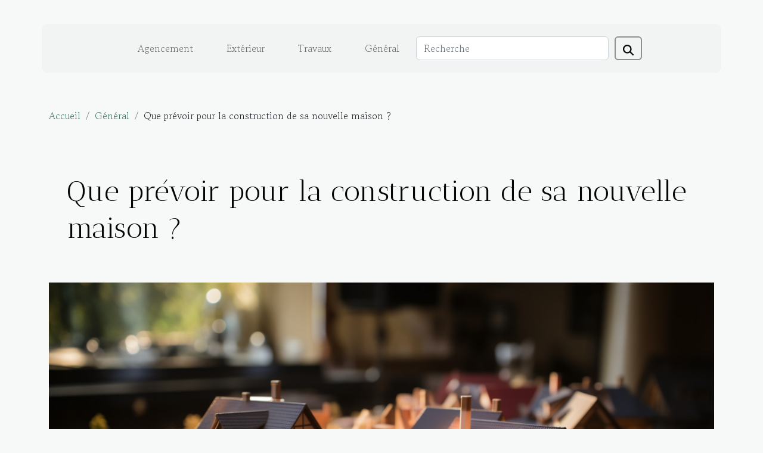

--- FILE ---
content_type: text/html; charset=UTF-8
request_url: https://www.energies-davenir.com/que-prevoir-pour-la-construction-de-sa-nouvelle-maison/
body_size: 7616
content:
<!DOCTYPE html>
    <html lang="fr">
<head>
    <meta charset="utf-8">
    <title>Que prévoir pour la construction de sa nouvelle maison ?</title>
<meta name="description" content="">

<meta name="robots" content="all" />
<link rel="icon" type="image/png" href="/favicon.png" />
    <meta name="viewport" content="width=device-width, initial-scale=1">
    <link rel="stylesheet" href="/css/style2.css">
</head>
<body>
    <header>
    <div class="container-fluid d-flex justify-content-center">
        <nav class="navbar container navbar-expand-xl m-0 pt-3 pb-3">
            <div class="container-fluid">
                <button class="navbar-toggler" type="button" data-bs-toggle="collapse" data-bs-target="#navbarSupportedContent" aria-controls="navbarSupportedContent" aria-expanded="false" aria-label="Toggle navigation">
                    <svg xmlns="http://www.w3.org/2000/svg" fill="currentColor" class="bi bi-list" viewBox="0 0 16 16">
                        <path fill-rule="evenodd" d="M2.5 12a.5.5 0 0 1 .5-.5h10a.5.5 0 0 1 0 1H3a.5.5 0 0 1-.5-.5m0-4a.5.5 0 0 1 .5-.5h10a.5.5 0 0 1 0 1H3a.5.5 0 0 1-.5-.5m0-4a.5.5 0 0 1 .5-.5h10a.5.5 0 0 1 0 1H3a.5.5 0 0 1-.5-.5"></path>
                    </svg>
                </button>
                <div class="collapse navbar-collapse" id="navbarSupportedContent">
                    <ul class="navbar-nav">
                                                    <li class="nav-item">
    <a href="/agencement" class="nav-link">Agencement</a>
    </li>
                                    <li class="nav-item">
    <a href="/exterieur" class="nav-link">Extérieur</a>
    </li>
                                    <li class="nav-item">
    <a href="/travaux" class="nav-link">Travaux</a>
    </li>
                                    <li class="nav-item">
    <a href="/general" class="nav-link">Général</a>
    </li>
                            </ul>
                    <form class="d-flex" role="search" method="get" action="/search">
    <input type="search" class="form-control"  name="q" placeholder="Recherche" aria-label="Recherche"  pattern=".*\S.*" required>
    <button type="submit" class="btn">
        <svg xmlns="http://www.w3.org/2000/svg" width="18px" height="18px" fill="currentColor" viewBox="0 0 512 512">
                    <path d="M416 208c0 45.9-14.9 88.3-40 122.7L502.6 457.4c12.5 12.5 12.5 32.8 0 45.3s-32.8 12.5-45.3 0L330.7 376c-34.4 25.2-76.8 40-122.7 40C93.1 416 0 322.9 0 208S93.1 0 208 0S416 93.1 416 208zM208 352a144 144 0 1 0 0-288 144 144 0 1 0 0 288z"/>
                </svg>
    </button>
</form>
                </div>
            </div>
        </nav>
    </div>
</header>
<div class="container">
        <nav aria-label="breadcrumb"
             >
            <ol class="breadcrumb">
                <li class="breadcrumb-item"><a href="/">Accueil</a></li>
                                    <li class="breadcrumb-item  active ">
                        <a href="/general" title="Général">Général</a>                    </li>
                                <li class="breadcrumb-item">
                    Que prévoir pour la construction de sa nouvelle maison ?                </li>
            </ol>
        </nav>
    </div>
<div class="container-fluid">
    <main class="container sidebar-right mt-2">
        <div class="row">
            <div>

                                    <h1>
                        Que prévoir pour la construction de sa nouvelle maison ?                    </h1>
                
                    <img class="img-fluid" src="/images/que-prevoir-pour-la-construction-de-sa-nouvelle-maison.jpeg" alt="Que prévoir pour la construction de sa nouvelle maison ?">            </div>
            <div class="col-md-9 order-1 order-md-2 col-12 main">
                                <article class="container main" ><div><p><span style="background-color:transparent;color:#000000">L’une des étapes importante de votre vie est la construction de votre maison. Il faut y accorder du temps, de l’argent et des efforts pour ne pas avoir plus tard des regrets. Dans cet extrait, nous vous donnons des détails comment construire la maison de vos rêves.&nbsp;&nbsp;</span></p>
<h2 id="anchor_0"><span style="background-color:transparent;color:#2e75b5">Quel type de toitures et quel revêtement de sol choisir&nbsp;?</span></h2>
<p><span style="background-color:transparent;color:#000000">Aussi bien votre chambre à coucher, votre salon que votre salle de bain doit être bien revêtit. Cliquez pour vos préoccupations sur les&nbsp;</span><a href="https://www.devis-travaux-renovations.com/">devis pour des travaux de rénovations</a><span style="background-color:transparent;color:#000000">. Vous aurez le choix entre un revêtement en bois, en carrelage ou en parquet. Le résultat de votre choix doit être le confort et l’esthétique. Si le choix que vous faites ne répond pas à ces deux critères, changez-le.</span></p>
<p><span style="background-color:transparent;color:#000000">Lorsque vous aurez choisi le type de revêtement de votre choix, il vous faudra alors calculer la surface disponible. A l’issue du calcul, vous saurez la qualité de matériel à prévoir. De plus, laissez de l’espace pour circuler librement autour de vos accessoires. Aussi, entre la pose collée et les autres types de pose, nous vous proposons la pose collée.&nbsp;</span></p>
<h2 id="anchor_1"><span style="background-color:transparent;color:#2e75b5">Comment choisir le bon constructeur pour votre maison&nbsp;?</span></h2>
<p><span style="background-color:transparent;color:#000000">Le choix du constructeur de votre maison est une étape très importante dans la construction de votre nouvelle maison. La beauté, la consistance de la maison et bien d’autres critères dépendent de lui. Voilà pourquoi il est important de faire un choix judicieux. De plus, si vous avez un plan architectural à suivre pour la construction de votre maison, sa construction ne peut se faire que par un professionnel.&nbsp;</span></p>
<p><span style="background-color:transparent;color:#000000">Pour trouver ce professionnel, vous pouvez vous baser sur certains critères. Vous pouvez vous baser sur la réputation de ce dernier. Les professionnels les plus connus sont ceux qui fournissent souvent un travail de qualité. Il est aussi important de tenir compte de votre budget et du coût proposé par ce dernier. Vous choisirez donc le professionnel qui saura fournir un travail de qualité tout e restant dans votre enveloppe financière.</span></p><div>                    <fieldset><time datetime="2022-10-08 02:54:02">Samedi 8 octobre 2022</time>                        <ul>
                    <li><a href="https://www.linkedin.com/shareArticle?url=https://www.energies-davenir.com/que-prevoir-pour-la-construction-de-sa-nouvelle-maison&amp;title=Que prévoir pour la construction de sa nouvelle maison ?" rel="nofollow" target="_blank"><i class="social-linkedin"></i></a></li>
                    <li><a href="https://twitter.com/share?url=https://www.energies-davenir.com/que-prevoir-pour-la-construction-de-sa-nouvelle-maison&amp;text=Que prévoir pour la construction de sa nouvelle maison ?" rel="nofollow" target="_blank"><i class="social-twitter"></i></a></li>
                    <li><a href="https://t.me/share/url?url=https://www.energies-davenir.com/que-prevoir-pour-la-construction-de-sa-nouvelle-maison&amp;text=Que prévoir pour la construction de sa nouvelle maison ?" rel="nofollow" target="_blank"><i class="social-telegram"></i></a></li>
                    <li><a href="mailto:?subject=Que prévoir pour la construction de sa nouvelle maison ?&amp;body=Que prévoir pour la construction de sa nouvelle maison ?: https://www.energies-davenir.com/que-prevoir-pour-la-construction-de-sa-nouvelle-maison&quot;" rel="nofollow" target="_blank"><i class="social-mail"></i></a></li>
                    <li><a href="https://reddit.com/submit?url=https://www.energies-davenir.com/que-prevoir-pour-la-construction-de-sa-nouvelle-maison&amp;title=Que prévoir pour la construction de sa nouvelle maison ?" rel="nofollow" target="_blank"><i class="social-reddit"></i></a></li>
                    <li><a href="https://api.whatsapp.com/send?text=Que prévoir pour la construction de sa nouvelle maison ?&amp;https://www.energies-davenir.com/que-prevoir-pour-la-construction-de-sa-nouvelle-maison" rel="nofollow" target="_blank"><i class="social-whatsapp"></i></a></li>
                    <li><a href="https://www.facebook.com/sharer.php?u=https://www.energies-davenir.com/que-prevoir-pour-la-construction-de-sa-nouvelle-maison" rel="nofollow" target="_blank"><i class="social-facebook"></i></a></li>
            </ul></fieldset></article>
            </div>
            <aside class="col-md-3 order-2 order-md-2 col-12 aside-right">
                <div class="list-flat-img">
                    <h2>Dans cette catégorie</h2>                            <section>

                    <figure><a href="/comment-les-principes-de-construction-durable-influencent-ils-larchitecture-moderne" title="Comment les principes de construction durable influencent-ils l&#039;architecture moderne ?"><img class="d-block w-100" src="/images/comment-les-principes-de-construction-durable-influencent-ils-larchitecture-moderne.jpeg" alt="Comment les principes de construction durable influencent-ils l&#039;architecture moderne ?"></a></figure>                    
                    <div>
                        <h3><a href="/comment-les-principes-de-construction-durable-influencent-ils-larchitecture-moderne" title="Comment les principes de construction durable influencent-ils l&#039;architecture moderne ?">Comment les principes de construction durable influencent-ils l'architecture moderne ?</a></h3>                        <div>
L’architecture moderne connaît une véritable révolution grâce à l’intégration des principes de...</div>                    </div>
                </section>
                            <section>

                    <figure><a href="/comment-reagir-efficacement-lors-dune-panne-de-courant" title="Comment réagir efficacement lors d&#039;une panne de courant ?"><img class="d-block w-100" src="/images/comment-reagir-efficacement-lors-dune-panne-de-courant.jpeg" alt="Comment réagir efficacement lors d&#039;une panne de courant ?"></a></figure>                    
                    <div>
                        <h3><a href="/comment-reagir-efficacement-lors-dune-panne-de-courant" title="Comment réagir efficacement lors d&#039;une panne de courant ?">Comment réagir efficacement lors d'une panne de courant ?</a></h3>                        <div>
En cas de panne de courant, il est crucial d’adopter les bons réflexes pour garantir la sécurité...</div>                    </div>
                </section>
                            <section>

                    <figure><a href="/comment-les-services-durgence-ameliorent-laccessibilite-et-la-reactivite" title="La certification des artisans d&#039;urgence : garantie de qualité ou marketing ?"><img class="d-block w-100" src="/images/la-certification-des-artisans-durgence-garantie-de-qualite-ou-marketing.jpeg" alt="La certification des artisans d&#039;urgence : garantie de qualité ou marketing ?"></a></figure>                    
                    <div>
                        <h3><a href="/comment-les-services-durgence-ameliorent-laccessibilite-et-la-reactivite" title="La certification des artisans d&#039;urgence : garantie de qualité ou marketing ?">La certification des artisans d'urgence : garantie de qualité ou marketing ?</a></h3>                        <div>Dans le secteur du dépannage d'urgence en Suisse romande, la multiplication des labels,...</div>                    </div>
                </section>
                            <section>

                    <figure><a href="/comment-choisir-un-robot-aspirateur-puissant-pour-tout-type-de-sol" title="Comment choisir un robot aspirateur puissant pour tout type de sol ?"><img class="d-block w-100" src="/images/comment-choisir-un-robot-aspirateur-puissant-pour-tout-type-de-sol.jpg" alt="Comment choisir un robot aspirateur puissant pour tout type de sol ?"></a></figure>                    
                    <div>
                        <h3><a href="/comment-choisir-un-robot-aspirateur-puissant-pour-tout-type-de-sol" title="Comment choisir un robot aspirateur puissant pour tout type de sol ?">Comment choisir un robot aspirateur puissant pour tout type de sol ?</a></h3>                        <div>
Trouver le robot aspirateur idéal pour entretenir efficacement tous types de sols peut paraître...</div>                    </div>
                </section>
                                    </div>
            </aside>
        </div>

        <section class="newest-list">
        <div class="container">
                        <h2>Similaire</h2>
            <div class="row">
                                    <div class="col-12 col-md-4">
                        <figure><a href="/comment-les-principes-de-construction-durable-influencent-ils-larchitecture-moderne" title="Comment les principes de construction durable influencent-ils l&#039;architecture moderne ?"><img class="img-fluid" src="/images/comment-les-principes-de-construction-durable-influencent-ils-larchitecture-moderne.jpeg" alt="Comment les principes de construction durable influencent-ils l&#039;architecture moderne ?"></a></figure><figcaption>Comment les principes de construction durable influencent-ils l'architecture moderne ?</figcaption>                        <div>
                                                    </div>
                        <h4><a href="/comment-les-principes-de-construction-durable-influencent-ils-larchitecture-moderne" title="Comment les principes de construction durable influencent-ils l&#039;architecture moderne ?">Comment les principes de construction durable influencent-ils l'architecture moderne ?</a></h4>                        <time datetime="2025-12-06 01:06:07">Samedi 6 décembre 2025</time>                        <div>
L’architecture moderne connaît une véritable révolution grâce à l’intégration des principes de...</div>                    </div>
                                    <div class="col-12 col-md-4">
                        <figure><a href="/comment-reagir-efficacement-lors-dune-panne-de-courant" title="Comment réagir efficacement lors d&#039;une panne de courant ?"><img class="img-fluid" src="/images/comment-reagir-efficacement-lors-dune-panne-de-courant.jpeg" alt="Comment réagir efficacement lors d&#039;une panne de courant ?"></a></figure><figcaption>Comment réagir efficacement lors d'une panne de courant ?</figcaption>                        <div>
                                                    </div>
                        <h4><a href="/comment-reagir-efficacement-lors-dune-panne-de-courant" title="Comment réagir efficacement lors d&#039;une panne de courant ?">Comment réagir efficacement lors d'une panne de courant ?</a></h4>                        <time datetime="2025-11-15 00:38:03">Samedi 15 novembre 2025</time>                        <div>
En cas de panne de courant, il est crucial d’adopter les bons réflexes pour garantir la sécurité...</div>                    </div>
                                    <div class="col-12 col-md-4">
                        <figure><a href="/comment-les-services-durgence-ameliorent-laccessibilite-et-la-reactivite" title="La certification des artisans d&#039;urgence : garantie de qualité ou marketing ?"><img class="img-fluid" src="/images/la-certification-des-artisans-durgence-garantie-de-qualite-ou-marketing.jpeg" alt="La certification des artisans d&#039;urgence : garantie de qualité ou marketing ?"></a></figure><figcaption>La certification des artisans d'urgence : garantie de qualité ou marketing ?</figcaption>                        <div>
                                                    </div>
                        <h4><a href="/comment-les-services-durgence-ameliorent-laccessibilite-et-la-reactivite" title="La certification des artisans d&#039;urgence : garantie de qualité ou marketing ?">La certification des artisans d'urgence : garantie de qualité ou marketing ?</a></h4>                        <time datetime="2025-10-06 00:46:06">Lundi 6 octobre 2025</time>                        <div>Dans le secteur du dépannage d'urgence en Suisse romande, la multiplication des labels,...</div>                    </div>
                                    <div class="col-12 col-md-4">
                        <figure><a href="/comment-choisir-un-robot-aspirateur-puissant-pour-tout-type-de-sol" title="Comment choisir un robot aspirateur puissant pour tout type de sol ?"><img class="img-fluid" src="/images/comment-choisir-un-robot-aspirateur-puissant-pour-tout-type-de-sol.jpg" alt="Comment choisir un robot aspirateur puissant pour tout type de sol ?"></a></figure><figcaption>Comment choisir un robot aspirateur puissant pour tout type de sol ?</figcaption>                        <div>
                                                    </div>
                        <h4><a href="/comment-choisir-un-robot-aspirateur-puissant-pour-tout-type-de-sol" title="Comment choisir un robot aspirateur puissant pour tout type de sol ?">Comment choisir un robot aspirateur puissant pour tout type de sol ?</a></h4>                        <time datetime="2025-07-11 07:38:05">Vendredi 11 juillet 2025</time>                        <div>
Trouver le robot aspirateur idéal pour entretenir efficacement tous types de sols peut paraître...</div>                    </div>
                                    <div class="col-12 col-md-4">
                        <figure><a href="/decouverte-des-styles-et-significations-des-tapis-berberes-traditionnels" title="Découverte des styles et significations des tapis berbères traditionnels"><img class="img-fluid" src="/images/decouverte-des-styles-et-significations-des-tapis-berberes-traditionnels.jpg" alt="Découverte des styles et significations des tapis berbères traditionnels"></a></figure><figcaption>Découverte des styles et significations des tapis berbères traditionnels</figcaption>                        <div>
                                                    </div>
                        <h4><a href="/decouverte-des-styles-et-significations-des-tapis-berberes-traditionnels" title="Découverte des styles et significations des tapis berbères traditionnels">Découverte des styles et significations des tapis berbères traditionnels</a></h4>                        <time datetime="2025-04-21 10:43:22">Lundi 21 avril 2025</time>                        <div>
Plongez dans l'univers fascinant des tapis berbères traditionnels, ces chefs-d'œuvre tissés qui...</div>                    </div>
                                    <div class="col-12 col-md-4">
                        <figure><a href="/comment-la-technologie-vr-revolutionne-les-visites-immobilieres" title="Comment la technologie VR révolutionne les visites immobilières"><img class="img-fluid" src="/images/comment-la-technologie-vr-revolutionne-les-visites-immobilieres.jpg" alt="Comment la technologie VR révolutionne les visites immobilières"></a></figure><figcaption>Comment la technologie VR révolutionne les visites immobilières</figcaption>                        <div>
                                                    </div>
                        <h4><a href="/comment-la-technologie-vr-revolutionne-les-visites-immobilieres" title="Comment la technologie VR révolutionne les visites immobilières">Comment la technologie VR révolutionne les visites immobilières</a></h4>                        <time datetime="2025-03-26 00:38:03">Mercredi 26 mars 2025</time>                        <div>
L'avènement de la technologie de réalité virtuelle (VR) marque un tournant décisif dans de...</div>                    </div>
                                    <div class="col-12 col-md-4">
                        <figure><a href="/choisir-le-bon-syndic-de-copropriete-criteres-et-avantages" title="Choisir le bon syndic de copropriété : critères et avantages"><img class="img-fluid" src="/images/choisir-le-bon-syndic-de-copropriete-criteres-et-avantages.jpg" alt="Choisir le bon syndic de copropriété : critères et avantages"></a></figure><figcaption>Choisir le bon syndic de copropriété : critères et avantages</figcaption>                        <div>
                                                    </div>
                        <h4><a href="/choisir-le-bon-syndic-de-copropriete-criteres-et-avantages" title="Choisir le bon syndic de copropriété : critères et avantages">Choisir le bon syndic de copropriété : critères et avantages</a></h4>                        <time datetime="2025-03-16 01:26:06">Dimanche 16 mars 2025</time>                        <div>
La gestion d'une copropriété représente un défi significatif qui nécessite un savoir-faire et une...</div>                    </div>
                                    <div class="col-12 col-md-4">
                        <figure><a href="/comment-augmenter-le-nombre-de-pas-quotidiens-pour-une-meilleure-sante" title="Comment augmenter le nombre de pas quotidiens pour une meilleure santé"><img class="img-fluid" src="/images/comment-augmenter-le-nombre-de-pas-quotidiens-pour-une-meilleure-sante.jpg" alt="Comment augmenter le nombre de pas quotidiens pour une meilleure santé"></a></figure><figcaption>Comment augmenter le nombre de pas quotidiens pour une meilleure santé</figcaption>                        <div>
                                                    </div>
                        <h4><a href="/comment-augmenter-le-nombre-de-pas-quotidiens-pour-une-meilleure-sante" title="Comment augmenter le nombre de pas quotidiens pour une meilleure santé">Comment augmenter le nombre de pas quotidiens pour une meilleure santé</a></h4>                        <time datetime="2025-02-13 09:54:07">Jeudi 13 février 2025</time>                        <div>
Marcher est une activité fondamentale pour le bien-être et la santé. Dans une société où la...</div>                    </div>
                                    <div class="col-12 col-md-4">
                        <figure><a href="/optimisation-fiscale-pour-proprietaires-strategies-et-benefices" title="Optimisation fiscale pour propriétaires : stratégies et bénéfices"><img class="img-fluid" src="/images/optimisation-fiscale-pour-proprietaires-strategies-et-benefices.jpg" alt="Optimisation fiscale pour propriétaires : stratégies et bénéfices"></a></figure><figcaption>Optimisation fiscale pour propriétaires : stratégies et bénéfices</figcaption>                        <div>
                                                    </div>
                        <h4><a href="/optimisation-fiscale-pour-proprietaires-strategies-et-benefices" title="Optimisation fiscale pour propriétaires : stratégies et bénéfices">Optimisation fiscale pour propriétaires : stratégies et bénéfices</a></h4>                        <time datetime="2024-12-18 00:32:04">Mercredi 18 décembre 2024</time>                        <div>
La gestion patrimoniale est une préoccupation majeure pour tout propriétaire soucieux de...</div>                    </div>
                                    <div class="col-12 col-md-4">
                        <figure><a href="/guide-complet-pour-comprendre-et-utiliser-lextrait-kbis-dans-les-demarches-administratives-et-commerciales" title="Guide complet pour comprendre et utiliser l&#039;extrait Kbis dans les démarches administratives et commerciales"><img class="img-fluid" src="/images/guide-complet-pour-comprendre-et-utiliser-lextrait-kbis-dans-les-demarches-administratives-et-commerciales.jpg" alt="Guide complet pour comprendre et utiliser l&#039;extrait Kbis dans les démarches administratives et commerciales"></a></figure><figcaption>Guide complet pour comprendre et utiliser l'extrait Kbis dans les démarches administratives et commerciales</figcaption>                        <div>
                                                    </div>
                        <h4><a href="/guide-complet-pour-comprendre-et-utiliser-lextrait-kbis-dans-les-demarches-administratives-et-commerciales" title="Guide complet pour comprendre et utiliser l&#039;extrait Kbis dans les démarches administratives et commerciales">Guide complet pour comprendre et utiliser l'extrait Kbis dans les démarches administratives et commerciales</a></h4>                        <time datetime="2024-06-22 01:08:31">Samedi 22 juin 2024</time>                        <div>
Plongez au cœur du monde entrepreneurial français en découvrant l'extrait Kbis, ce document...</div>                    </div>
                                    <div class="col-12 col-md-4">
                        <figure><a href="/conseils-essentiels-pour-optimiser-votre-experience-de-demenagement-local" title="Conseils essentiels pour optimiser votre expérience de déménagement local"><img class="img-fluid" src="/images/conseils-essentiels-pour-optimiser-votre-experience-de-demenagement-local.jpeg" alt="Conseils essentiels pour optimiser votre expérience de déménagement local"></a></figure><figcaption>Conseils essentiels pour optimiser votre expérience de déménagement local</figcaption>                        <div>
                                                    </div>
                        <h4><a href="/conseils-essentiels-pour-optimiser-votre-experience-de-demenagement-local" title="Conseils essentiels pour optimiser votre expérience de déménagement local">Conseils essentiels pour optimiser votre expérience de déménagement local</a></h4>                        <time datetime="2024-06-01 01:29:23">Samedi 1 juin 2024</time>                        <div>
Le déménagement, bien que souvent excitant, peut s'annoncer comme un défi logistique majeur. Il...</div>                    </div>
                                    <div class="col-12 col-md-4">
                        <figure><a href="/harmoniser-leclairage-exterieur-et-interieur-avec-des-suspensions-design" title="Harmoniser l&#039;éclairage extérieur et intérieur avec des suspensions design"><img class="img-fluid" src="/images/harmoniser-leclairage-exterieur-et-interieur-avec-des-suspensions-design.jpeg" alt="Harmoniser l&#039;éclairage extérieur et intérieur avec des suspensions design"></a></figure><figcaption>Harmoniser l'éclairage extérieur et intérieur avec des suspensions design</figcaption>                        <div>
                                                    </div>
                        <h4><a href="/harmoniser-leclairage-exterieur-et-interieur-avec-des-suspensions-design" title="Harmoniser l&#039;éclairage extérieur et intérieur avec des suspensions design">Harmoniser l'éclairage extérieur et intérieur avec des suspensions design</a></h4>                        <time datetime="2024-01-30 00:50:03">Mardi 30 janvier 2024</time>                        <div>
Lorsqu'il s'agit de créer une atmosphère cohérente et invitante dans nos espaces de vie,...</div>                    </div>
                                    <div class="col-12 col-md-4">
                        <figure><a href="/lit-escamotable-avec-rangements-differents-types-avantages-et-criteres-de-choix" title="Lit escamotable avec rangements : différents types, avantages et critères de choix"><img class="img-fluid" src="/images/lit-escamotable-avec-rangements-differents-types-avantages-et-criteres-de-choix.jpeg" alt="Lit escamotable avec rangements : différents types, avantages et critères de choix"></a></figure><figcaption>Lit escamotable avec rangements : différents types, avantages et critères de choix</figcaption>                        <div>
                                                    </div>
                        <h4><a href="/lit-escamotable-avec-rangements-differents-types-avantages-et-criteres-de-choix" title="Lit escamotable avec rangements : différents types, avantages et critères de choix">Lit escamotable avec rangements : différents types, avantages et critères de choix</a></h4>                        <time datetime="2024-01-22 00:02:02">Lundi 22 janvier 2024</time>                        <div>Le lit fait partie des meubles les plus cruciaux que tout le monde doit avoir chez lui. Mais, il...</div>                    </div>
                                    <div class="col-12 col-md-4">
                        <figure><a href="/quelles-sont-les-differentes-techniques-qui-permettent-de-realiser-la-bouture-dune-plante" title="Quelles sont les différentes techniques qui permettent de réaliser la bouture d’une plante ?"><img class="img-fluid" src="/images/quelles-sont-les-differentes-techniques-qui-permettent-de-realiser-la-bouture-dune-plante.jpg" alt="Quelles sont les différentes techniques qui permettent de réaliser la bouture d’une plante ?"></a></figure><figcaption>Quelles sont les différentes techniques qui permettent de réaliser la bouture d’une plante ?</figcaption>                        <div>
                                                    </div>
                        <h4><a href="/quelles-sont-les-differentes-techniques-qui-permettent-de-realiser-la-bouture-dune-plante" title="Quelles sont les différentes techniques qui permettent de réaliser la bouture d’une plante ?">Quelles sont les différentes techniques qui permettent de réaliser la bouture d’une plante ?</a></h4>                        <time datetime="2023-12-16 11:40:01">Samedi 16 décembre 2023</time>                        <div>Étant un mode de multiplication végétative très simple, le bouturage permet d’obtenir un pied...</div>                    </div>
                                    <div class="col-12 col-md-4">
                        <figure><a href="/les-innovations-technologiques-dans-le-domaine-du-bricolage" title="Les innovations technologiques dans le domaine du bricolage"><img class="img-fluid" src="/images/les-innovations-technologiques-dans-le-domaine-du-bricolage.jpg" alt="Les innovations technologiques dans le domaine du bricolage"></a></figure><figcaption>Les innovations technologiques dans le domaine du bricolage</figcaption>                        <div>
                                                    </div>
                        <h4><a href="/les-innovations-technologiques-dans-le-domaine-du-bricolage" title="Les innovations technologiques dans le domaine du bricolage">Les innovations technologiques dans le domaine du bricolage</a></h4>                        <time datetime="2023-11-28 00:16:03">Mardi 28 novembre 2023</time>                        <div>
Découvrez le monde fascinant des innovations technologiques dans le domaine du bricolage! L'ère...</div>                    </div>
                                    <div class="col-12 col-md-4">
                        <figure><a href="/les-criteres-de-selection-pour-des-chassis-en-aluminium-a-haute-performance" title="Les critères de sélection pour des châssis en aluminium à haute performance"><img class="img-fluid" src="/images/les-criteres-de-selection-pour-des-chassis-en-aluminium-a-haute-performance.jpg" alt="Les critères de sélection pour des châssis en aluminium à haute performance"></a></figure><figcaption>Les critères de sélection pour des châssis en aluminium à haute performance</figcaption>                        <div>
                                                    </div>
                        <h4><a href="/les-criteres-de-selection-pour-des-chassis-en-aluminium-a-haute-performance" title="Les critères de sélection pour des châssis en aluminium à haute performance">Les critères de sélection pour des châssis en aluminium à haute performance</a></h4>                        <time datetime="2023-11-16 19:28:04">Jeudi 16 novembre 2023</time>                        <div>
Dans le monde de la construction et de la rénovation, le choix des matériaux peut avoir un impact...</div>                    </div>
                                    <div class="col-12 col-md-4">
                        <figure><a href="/limpact-de-la-renovation-sur-la-sante-des-habitants" title="L&#039;impact de la rénovation sur la santé des habitants"><img class="img-fluid" src="/images/limpact-de-la-renovation-sur-la-sante-des-habitants.jpg" alt="L&#039;impact de la rénovation sur la santé des habitants"></a></figure><figcaption>L'impact de la rénovation sur la santé des habitants</figcaption>                        <div>
                                                    </div>
                        <h4><a href="/limpact-de-la-renovation-sur-la-sante-des-habitants" title="L&#039;impact de la rénovation sur la santé des habitants">L'impact de la rénovation sur la santé des habitants</a></h4>                        <time datetime="2023-11-07 00:21:16">Mardi 7 novembre 2023</time>                        <div>
Envisagez-vous de rénover votre maison ? Si oui, avez-vous déjà réfléchi à l'impact que cette...</div>                    </div>
                                    <div class="col-12 col-md-4">
                        <figure><a href="/pourquoi-installer-des-gardes-de-corps-sur-un-escalier" title="Pourquoi installer des gardes de corps sur un escalier ?"><img class="img-fluid" src="/images/pourquoi-installer-des-gardes-de-corps-sur-un-escalier.jpg" alt="Pourquoi installer des gardes de corps sur un escalier ?"></a></figure><figcaption>Pourquoi installer des gardes de corps sur un escalier ?</figcaption>                        <div>
                                                    </div>
                        <h4><a href="/pourquoi-installer-des-gardes-de-corps-sur-un-escalier" title="Pourquoi installer des gardes de corps sur un escalier ?">Pourquoi installer des gardes de corps sur un escalier ?</a></h4>                        <time datetime="2023-11-02 21:31:42">Jeudi 2 novembre 2023</time>                        <div>Le garde du corps est présent sur tous les escaliers et certaines terrasses ou balcon que vous...</div>                    </div>
                                    <div class="col-12 col-md-4">
                        <figure><a href="/broyeur-de-vegetaux-pour-jardin-sur-quelle-base-faire-son-choix" title="Broyeur de végétaux pour jardin : sur quelle base faire son choix ?"><img class="img-fluid" src="/images/broyeur-de-vegetaux-pour-jardin-sur-quelle-base-faire-son-choix.jpeg" alt="Broyeur de végétaux pour jardin : sur quelle base faire son choix ?"></a></figure><figcaption>Broyeur de végétaux pour jardin : sur quelle base faire son choix ?</figcaption>                        <div>
                                                    </div>
                        <h4><a href="/broyeur-de-vegetaux-pour-jardin-sur-quelle-base-faire-son-choix" title="Broyeur de végétaux pour jardin : sur quelle base faire son choix ?">Broyeur de végétaux pour jardin : sur quelle base faire son choix ?</a></h4>                        <time datetime="2023-11-02 21:31:40">Jeudi 2 novembre 2023</time>                        <div>Nombreuses sont aujourd’hui les personnes qui disposent de jardin dans leurs concessions pour...</div>                    </div>
                                    <div class="col-12 col-md-4">
                        <figure><a href="/comprendre-les-besoins-nutritifs-des-tomates-pour-choisir-le-bon-engrais" title="Comprendre les besoins nutritifs des tomates pour choisir le bon engrais"><img class="img-fluid" src="/images/comprendre-les-besoins-nutritifs-des-tomates-pour-choisir-le-bon-engrais.jpeg" alt="Comprendre les besoins nutritifs des tomates pour choisir le bon engrais"></a></figure><figcaption>Comprendre les besoins nutritifs des tomates pour choisir le bon engrais</figcaption>                        <div>
                                                    </div>
                        <h4><a href="/comprendre-les-besoins-nutritifs-des-tomates-pour-choisir-le-bon-engrais" title="Comprendre les besoins nutritifs des tomates pour choisir le bon engrais">Comprendre les besoins nutritifs des tomates pour choisir le bon engrais</a></h4>                        <time datetime="2023-10-26 02:34:09">Jeudi 26 octobre 2023</time>                        <div>
Comprendre les besoins nutritifs des tomates est une étape cruciale pour choisir le bon engrais....</div>                    </div>
                                    <div class="col-12 col-md-4">
                        <figure><a href="/les-impacts-de-la-transition-energetique-sur-limmobilier" title="Les impacts de la transition énergétique sur l&#039;immobilier"><img class="img-fluid" src="/images/les-impacts-de-la-transition-energetique-sur-limmobilier.jpeg" alt="Les impacts de la transition énergétique sur l&#039;immobilier"></a></figure><figcaption>Les impacts de la transition énergétique sur l'immobilier</figcaption>                        <div>
                                                    </div>
                        <h4><a href="/les-impacts-de-la-transition-energetique-sur-limmobilier" title="Les impacts de la transition énergétique sur l&#039;immobilier">Les impacts de la transition énergétique sur l'immobilier</a></h4>                        <time datetime="2023-10-20 02:16:08">Vendredi 20 octobre 2023</time>                        <div>
La transition énergétique est l'un des sujets les plus discutés dans l'actualité mondiale....</div>                    </div>
                                    <div class="col-12 col-md-4">
                        <figure><a href="/les-tendances-internationales-en-matiere-de-luminaires" title="Les tendances internationales en matière de luminaires"><img class="img-fluid" src="/images/les-tendances-internationales-en-matiere-de-luminaires.jpg" alt="Les tendances internationales en matière de luminaires"></a></figure><figcaption>Les tendances internationales en matière de luminaires</figcaption>                        <div>
                                                    </div>
                        <h4><a href="/les-tendances-internationales-en-matiere-de-luminaires" title="Les tendances internationales en matière de luminaires">Les tendances internationales en matière de luminaires</a></h4>                        <time datetime="2023-10-09 02:58:06">Lundi 9 octobre 2023</time>                        <div>
Dans le monde de la décoration intérieure, les luminaires jouent un rôle essentiel. Ils peuvent...</div>                    </div>
                                    <div class="col-12 col-md-4">
                        <figure><a href="/les-economies-denergie-dans-le-domaine-de-la-construction-de-maisons" title="Les économies d&#039;énergie dans le domaine de la construction de maisons"><img class="img-fluid" src="/images/les-economies-denergie-dans-le-domaine-de-la-construction-de-maisons.jpg" alt="Les économies d&#039;énergie dans le domaine de la construction de maisons"></a></figure><figcaption>Les économies d'énergie dans le domaine de la construction de maisons</figcaption>                        <div>
                                                    </div>
                        <h4><a href="/les-economies-denergie-dans-le-domaine-de-la-construction-de-maisons" title="Les économies d&#039;énergie dans le domaine de la construction de maisons">Les économies d'énergie dans le domaine de la construction de maisons</a></h4>                        <time datetime="2023-09-22 14:32:04">Vendredi 22 septembre 2023</time>                        <div>
Dans une ère où le respect de l'environnement et la réduction de l'empreinte carbone sont de plus...</div>                    </div>
                                    <div class="col-12 col-md-4">
                        <figure><a href="/les-strategies-economiques-de-lagence-du-moulin-pour-rester-competitive" title="Les stratégies économiques de l&#039;agence du Moulin pour rester compétitive"><img class="img-fluid" src="/images/les-strategies-economiques-de-lagence-du-moulin-pour-rester-competitive.jpeg" alt="Les stratégies économiques de l&#039;agence du Moulin pour rester compétitive"></a></figure><figcaption>Les stratégies économiques de l'agence du Moulin pour rester compétitive</figcaption>                        <div>
                                                    </div>
                        <h4><a href="/les-strategies-economiques-de-lagence-du-moulin-pour-rester-competitive" title="Les stratégies économiques de l&#039;agence du Moulin pour rester compétitive">Les stratégies économiques de l'agence du Moulin pour rester compétitive</a></h4>                        <time datetime="2023-09-22 12:18:04">Vendredi 22 septembre 2023</time>                        <div>
Dans le monde globalisé d'aujourd'hui, la compétitivité économique est cruciale pour toute...</div>                    </div>
                                    <div class="col-12 col-md-4">
                        <figure><a href="/a-quoi-sert-un-spa" title="À quoi sert un spa ?"><img class="img-fluid" src="/images/a-quoi-sert-un-spa.jpg" alt="À quoi sert un spa ?"></a></figure><figcaption>À quoi sert un spa ?</figcaption>                        <div>
                                                    </div>
                        <h4><a href="/a-quoi-sert-un-spa" title="À quoi sert un spa ?">À quoi sert un spa ?</a></h4>                        <time datetime="2023-09-05 02:34:01">Mardi 5 septembre 2023</time>                        <div>Lorsque l’on évoque le terme « spa », une évasion vers un monde de détente et de relaxation...</div>                    </div>
                            </div>
        </div>
    </section>
    
                

                    </main>
</div>
<footer>
    <div class="container-fluid">
        <div class="container">
            <div class="row">
                <div class="col-12 col-lg-4">
                    <div class="row">
                        <section>
            <div>
                <h3><a href="/agencement" title="Agencement">Agencement</a></h3>                            </div>
        </section>
            <section>
            <div>
                <h3><a href="/exterieur" title="Extérieur">Extérieur</a></h3>                            </div>
        </section>
            <section>
            <div>
                <h3><a href="/travaux" title="Travaux">Travaux</a></h3>                            </div>
        </section>
            <section>
            <div>
                <h3><a href="/general" title="Général">Général</a></h3>                            </div>
        </section>
                            </div>
                                    </div>
                <div class="col-12 col-lg-4">
                    <form class="d-flex" role="search" method="get" action="/search">
    <input type="search" class="form-control"  name="q" placeholder="Recherche" aria-label="Recherche"  pattern=".*\S.*" required>
    <button type="submit" class="btn">
        <svg xmlns="http://www.w3.org/2000/svg" width="18px" height="18px" fill="currentColor" viewBox="0 0 512 512">
                    <path d="M416 208c0 45.9-14.9 88.3-40 122.7L502.6 457.4c12.5 12.5 12.5 32.8 0 45.3s-32.8 12.5-45.3 0L330.7 376c-34.4 25.2-76.8 40-122.7 40C93.1 416 0 322.9 0 208S93.1 0 208 0S416 93.1 416 208zM208 352a144 144 0 1 0 0-288 144 144 0 1 0 0 288z"/>
                </svg>
    </button>
</form>
                </div>
            </div>
        </div>
    </div>
    <div class="container-fluid">
        <div class="row">
            www.energies-davenir.com
   
    </div>
    </div>
</footer>

    <script src="https://cdn.jsdelivr.net/npm/bootstrap@5.0.2/dist/js/bootstrap.bundle.min.js" integrity="sha384-MrcW6ZMFYlzcLA8Nl+NtUVF0sA7MsXsP1UyJoMp4YLEuNSfAP+JcXn/tWtIaxVXM" crossorigin="anonymous"></script>
    </body>
</html>
